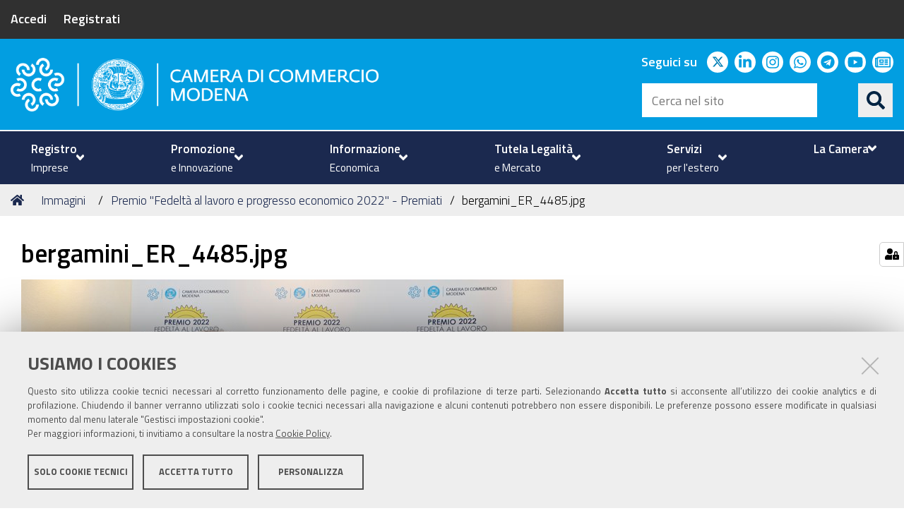

--- FILE ---
content_type: text/html;charset=utf-8
request_url: https://www.mo.camcom.it/immagini/premio-fedelta-al-lavoro-e-progresso-economico-2022-premiati/bergamini_er_4485.jpg/view
body_size: 5739
content:
<!DOCTYPE html>
<html xmlns="http://www.w3.org/1999/xhtml" lang="it" xml:lang="it">
  <head><meta http-equiv="Content-Type" content="text/html; charset=UTF-8" /><link rel="stylesheet" href="https://www.mo.camcom.it/++resource++redturtle.chefcookie/styles.css?v=0.2.1" /><link rel="stylesheet" href="https://www.mo.camcom.it/++plone++production/++unique++2025-06-12T11:09:26.857535/default.css" data-bundle="production" /><link rel="stylesheet" href="https://www.mo.camcom.it/++plone++rer.newsletter/++unique++None/custom.css" data-bundle="newsletter_style" /><link rel="stylesheet" href="https://www.mo.camcom.it/++plone++redturtle.bandi.styles/++unique++2025-01-20%2015%3A33%3A37.435989/bandi.css" data-bundle="redturtle-bandi-bundle" /><link rel="stylesheet" href="https://www.mo.camcom.it/++plone++collective.expandcollapse.tile/++unique++2025-01-20%2015%3A50%3A02.890560/dist/styles.css" data-bundle="expand-collapse-tile-bundle" /><link rel="stylesheet" href="https://www.mo.camcom.it/++plone++redturtle-patterns-slider/++unique++2025-01-20%2015%3A35%3A01.780206/build/redturtle-patterns-slider-bundle-compiled.min.css" data-bundle="redturtle-patterns-slider-bundle" /><link rel="stylesheet" href="https://www.mo.camcom.it/++resource++redturtle.tiles.management/tiles-management-compiled.css?version=2025-01-20%2015%3A49%3A07.018414" data-bundle="redturtle-tiles-management" /><link rel="stylesheet" href="https://www.mo.camcom.it/++plone++rer.customersatisfaction/++unique++2025-01-22%2018%3A05%3A25.877793/rer-customersatisfaction.css" data-bundle="rer-customer-satisfaction" /><link rel="stylesheet" href="https://www.mo.camcom.it/++resource++wildcard-media/components/mediaelement/build/mediaelementplayer.min.css?version=2025-01-20%2015%3A50%3A01.422557" data-bundle="wildcard-media" /><link rel="stylesheet" href="https://www.mo.camcom.it//++theme++cciaa-c5p-theme/c5p-resources/lib/styles.min.css" data-bundle="diazo" /><link rel="stylesheet" href="https://www.mo.camcom.it/custom.css?timestamp=2025-04-14 13:17:12.416219" data-bundle="custom-css" /><link rel="canonical" href="https://www.mo.camcom.it/immagini/premio-fedelta-al-lavoro-e-progresso-economico-2022-premiati/bergamini_er_4485.jpg" /><link rel="shortcut icon" type="image/x-icon" href="https://www.mo.camcom.it/favicon.ico" /><link rel="search" href="https://www.mo.camcom.it/@@search" title="Cerca nel sito" /><script type="text/javascript" src="https://www.mo.camcom.it/++resource++redturtle.chefcookie/chefcookie/chefcookie.min.js?v=0.2.1"></script><script type="text/javascript" src="https://www.mo.camcom.it/++resource++redturtle.chefcookie/redturtle_chefcookie.js?v=0.2.1"></script><script type="text/javascript" src="https://www.mo.camcom.it/cookie_config.js?v=0.2.1"></script><script>PORTAL_URL = 'https://www.mo.camcom.it';</script><script type="text/javascript" src="https://www.mo.camcom.it/++plone++production/++unique++2025-06-12T11:09:26.857535/default.js" data-bundle="production"></script><script type="text/javascript" src="https://www.mo.camcom.it/++plone++rer.newsletter/++unique++None/scripts/initializedModal.js" data-bundle="initializedModal"></script><script type="text/javascript" src="https://www.mo.camcom.it/++theme++design.plone.theme/js/dist/design-plone-theme-bundle-compiled.min.js?version=2025-01-20%2015%3A35%3A05.132215" data-bundle="design-plone-theme-js-bundle"></script><script type="text/javascript" src="https://www.mo.camcom.it/++plone++collective.expandcollapse.tile/++unique++2025-01-20%2015%3A50%3A02.890560/dist/expand_collapse_compiled.min.js" data-bundle="expand-collapse-tile-bundle"></script><script type="text/javascript" src="https://www.mo.camcom.it/++theme++kute-agid-theme/js/dist/kutethemeagid-icons-bundle.min.js?version=2025-01-20%2015%3A34%3A42.200156" data-bundle="kute-theme-agid-icons-bundle"></script><script type="text/javascript" src="https://www.mo.camcom.it/++theme++kute-agid-theme/js/dist/kutethemeagid.min.js?version=2025-01-20%2015%3A34%3A42.200156" data-bundle="kute-theme-agid-js-bundle"></script><script type="text/javascript" src="https://www.mo.camcom.it/++plone++redturtle-patterns-slider/++unique++2025-01-20%2015%3A35%3A01.780206/build/redturtle-patterns-slider-bundle-compiled.js" data-bundle="redturtle-patterns-slider-bundle"></script><script type="text/javascript" src="https://www.mo.camcom.it/++resource++redturtle.tiles.management/tiles-management-compiled.js?version=2025-01-20%2015%3A49%3A07.018414" data-bundle="redturtle-tiles-management"></script><script type="text/javascript" src="https://www.mo.camcom.it/++plone++rer.customersatisfaction/++unique++2025-01-22%2018%3A05%3A25.877793/rer-customersatisfaction.js" data-bundle="rer-customer-satisfaction"></script><script type="text/javascript" src="https://www.mo.camcom.it/++resource++wildcard-media/integration.js?version=2025-01-20%2015%3A50%3A01.422557" data-bundle="wildcard-media"></script><script type="text/javascript" src="https://www.mo.camcom.it//++theme++cciaa-c5p-theme/c5p-resources/lib/scripts-compiled.js" data-bundle="diazo"></script>
    <title>bergamini_ER_4485.jpg — Camera di Commercio di Modena</title>

    <!-- <link href="https://fonts.googleapis.com/css?family=Titillium+Web:300,400,600,700" rel="stylesheet"/> -->
    <link href="/++theme++cciaa-c5p-theme/++plone++cciaa.c5p.theme/fonts.css" rel="stylesheet" />

  <meta name="twitter:card" content="summary" /><meta property="og:site_name" content="Camera di Commercio di Modena" /><meta property="og:title" content="bergamini_ER_4485.jpg" /><meta property="og:type" content="website" /><meta property="og:description" content="" /><meta property="og:url" content="https://www.mo.camcom.it/immagini/premio-fedelta-al-lavoro-e-progresso-economico-2022-premiati/bergamini_er_4485.jpg/view" /><meta property="og:image" content="https://www.mo.camcom.it/immagini/premio-fedelta-al-lavoro-e-progresso-economico-2022-premiati/bergamini_er_4485.jpg/@@download/image/bergamini_ER_4485.jpg" /><meta property="og:image:type" content="image/jpeg" /><meta name="DC.date.created" content="2022-07-04T10:01:54+01:00" /><meta name="DC.date.modified" content="2022-07-04T10:01:54+01:00" /><meta name="DC.type" content="Immagine" /><meta name="DC.format" content="image/jpeg" /><meta name="viewport" content="width=device-width, initial-scale=1.0" /><meta name="generator" content="Plone - http://plone.com" /></head>
  <body id="visual-portal-wrapper" class="customer-satisfaction-enabled frontend icons-on portaltype-image section-immagini site-portale subsection-premio-fedelta-al-lavoro-e-progresso-economico-2022-premiati subsection-premio-fedelta-al-lavoro-e-progresso-economico-2022-premiati-bergamini_er_4485.jpg template-image_view thumbs-on userrole-anonymous viewpermission-view" dir="ltr" data-base-url="https://www.mo.camcom.it/immagini/premio-fedelta-al-lavoro-e-progresso-economico-2022-premiati/bergamini_er_4485.jpg" data-view-url="https://www.mo.camcom.it/immagini/premio-fedelta-al-lavoro-e-progresso-economico-2022-premiati/bergamini_er_4485.jpg/view" data-portal-url="https://www.mo.camcom.it" data-i18ncatalogurl="https://www.mo.camcom.it/plonejsi18n" data-pat-pickadate="{&quot;date&quot;: {&quot;selectYears&quot;: 200}, &quot;time&quot;: {&quot;interval&quot;: 5 } }" data-pat-plone-modal="{&quot;actionOptions&quot;: {&quot;displayInModal&quot;: false}}">

            

            <div id="mobile-menu" class="globalnavWrapper">
                <div class="menu-header">
                    <a href="javascript:void(0)" class="closebtn">
                        <span class="fa fa-times"></span>
                    </a>
                </div>
            </div>

            <header id="portal-top">
                <div class="skip-link-wrapper">
    <a accesskey="2" class="skip-link skip-link-content" href="#content">Vai al Contenuto</a>
    <a accesskey="6" class="skip-link skip-link-navigation" href="#portal-mainnavigation">Vai alla navigazione del sito</a>
</div>

<div id="header-banner">
    <div class="header-banner-inner">
        <div class="header-banner-owner">
          <a href="https://unioncamere.my.site.com/cciaaModena/s/login/?ec=302&amp;startURL=%2FcciaaModena%2Fs%2F">Accedi</a>
          <div class="header-banner-second-link">
             <a href="https://unioncamere.my.site.com/cciaaModena/s/registration">Registrati</a>
          </div>
        </div>

        

        
    </div>
</div>

<div id="portal-header"><a id="portal-logo" title="Camera di Commercio di Modena" href="https://www.mo.camcom.it">
    <img src="https://www.mo.camcom.it/@@site-logo/modena-marchio-bianco.png" alt="Camera di Commercio di Modena" title="Camera di Commercio di Modena" /><span>Camera di Commercio di Modena</span></a><div class="search-social-wrapper"><div id="header-social">
  <p>Seguici su</p>
  <ul>
    <li>
      <a href="https://twitter.com/CamComModena?lang=it" title="twitter - apri in una nuova scheda" class="social" target="_blank" rel="noopener noreferrer">
        <i class="fab fa-twitter"></i>
        <span>twitter</span>
      </a>
    </li>
    <li>
      <a href="https://www.linkedin.com/company/camera-di-commercio-di-modena" title="linkedin - apri in una nuova scheda" class="social" target="_blank" rel="noopener noreferrer">
        <i class="fab fa-linkedin-in"></i>
        <span>linkedin</span>
      </a>
    </li>
    <li>
      <a href="https://www.instagram.com/camcom_modena" title="instagram - apri in una nuova scheda" class="social" target="_blank" rel="noopener noreferrer">
        <i class="fab fa-instagram"></i>
        <span>instagram</span>
      </a>
    </li>
    <li>
      <a href="https://whatsapp.com/channel/0029VakclJ02UPBLRex1JL1f" title="whatsapp - apri in una nuova scheda" class="social" target="_blank" rel="noopener noreferrer">
        <i class="fab fa-whatsapp"></i>
        <span>whatsapp</span>
      </a>
    </li>
    <li>
      <a href="https://www.mo.camcom.it/canali-telegram-cciaa-modena" title="telegram - apri in una nuova scheda" class="social" target="_blank" rel="noopener noreferrer">
        <i class="fab fa-telegram"></i>
        <span>telegram</span>
      </a>
    </li>
    <li>
      <a href="https://www.youtube.com/channel/UCz3xuKYjnFC3Fn5V9yLoonA" title="youtube - apri in una nuova scheda" class="social" target="_blank" rel="noopener noreferrer">
        <i class="fab fa-youtube"></i>
        <span>youtube</span>
      </a>
    </li>
    <li>
      <a href="https://unioncamere.my.site.com/cciaaModena/s/login/?ec=302&amp;startURL=%2FcciaaModena%2Fs%2F" title="newsletter - apri in una nuova scheda" class="social" target="_blank" rel="noopener noreferrer">
        <i class="far fa-newspaper"></i>
        <span>newsletter</span>
      </a>
    </li>
  </ul>
</div><div id="portal-searchbox">

    <form id="searchGadget_form" action="https://www.mo.camcom.it/@@search" role="search" data-pat-livesearch="ajaxUrl:https://www.mo.camcom.it/@@ajax-search" class="">

        <div class="LSBox">
          <label class="hiddenStructure" for="searchGadget">Cerca nel sito</label>

          <input name="SearchableText" type="text" size="18" id="searchGadget" title="Cerca nel sito" placeholder="Cerca nel sito" class="searchField" />

          <button class="search-button" type="submit" title="Cerca" aria-label="Cerca">
          </button>

        </div>
    </form>

</div><button id="search-toggle" aria-controls="portal-searchbox" aria-label="Apri/chiudi ricerca" title="Apri/chiudi ricerca"><i class="fas fa-search"></i><span class="close-icon"></span><span class="sr-only">SEARCH</span></button><div class="plone-navbar-header"><button type="button" class="plone-navbar-toggle" aria-controls="portal-mainnavigation" aria-expanded="false"><span class="sr-only">Toggle navigation</span><i class="fas fa-bars"></i></button></div></div></div>

            </header>

            <div id="portal-mainnavigation">
                <div class="container">
  <nav aria-label="Sezioni" class="globalnavWrapper">
    <div class="globalnavClose">
      <button id="globalnav-close" aria-controls="menu" aria-label="Esci dalla navigazione" title="Esci dalla navigazione">
          <span class="icon" aria-hidden="true"></span>
          <span class="sr-only">chiudi</span>
      </button>
    </div>
    <ul role="menubar" id="portal-globalnav">
      
        <li id="portaltab-0" role="presentation" class="plain">
          <a href="#" data-tabid="0" class="menuTabLink " aria-haspopup="true" aria-expanded="false" role="menuitem">
            <span>Registro</span><span>Imprese</span>
            <i class="fas fa-angle-down"></i>
          </a>
        </li>
      
        <li id="portaltab-1" role="presentation" class="plain">
          <a href="#" data-tabid="1" class="menuTabLink " aria-haspopup="true" aria-expanded="false" role="menuitem">
            <span>Promozione</span><span>e Innovazione</span>
            <i class="fas fa-angle-down"></i>
          </a>
        </li>
      
        <li id="portaltab-2" role="presentation" class="plain">
          <a href="#" data-tabid="2" class="menuTabLink " aria-haspopup="true" aria-expanded="false" role="menuitem">
            <span>Informazione</span><span>Economica</span>
            <i class="fas fa-angle-down"></i>
          </a>
        </li>
      
        <li id="portaltab-3" role="presentation" class="plain">
          <a href="#" data-tabid="3" class="menuTabLink " aria-haspopup="true" aria-expanded="false" role="menuitem">
            <span>Tutela Legalità</span><span>e Mercato</span>
            <i class="fas fa-angle-down"></i>
          </a>
        </li>
      
        <li id="portaltab-4" role="presentation" class="plain">
          <a href="#" data-tabid="4" class="menuTabLink " aria-haspopup="true" aria-expanded="false" role="menuitem">
            <span>Servizi</span><span>per l'estero</span>
            <i class="fas fa-angle-down"></i>
          </a>
        </li>
      
        <li id="portaltab-5" role="presentation" class="plain">
          <a href="#" data-tabid="5" class="menuTabLink " aria-haspopup="true" aria-expanded="false" role="menuitem">
            <span>La Camera</span>
            <i class="fas fa-angle-down"></i>
          </a>
        </li>
      
    </ul>
  </nav>

</div>
            </div>

            <aside id="global_statusmessage">
                

                <div>
                </div>
            </aside>

            <div id="viewlet-above-content"><nav id="portal-breadcrumbs" class="plone-breadcrumb">
  <div class="container">
    <span id="breadcrumbs-you-are-here" class="hiddenStructure">Tu sei qui:</span>
    <ol aria-labelledby="breadcrumbs-you-are-here">
      <li id="breadcrumbs-home">
        <a href="https://www.mo.camcom.it">Home</a>
      </li>
      <li id="breadcrumbs-1">
        
          <a href="https://www.mo.camcom.it/immagini">Immagini</a>
          
        
      </li>
      <li id="breadcrumbs-2">
        
          <a href="https://www.mo.camcom.it/immagini/premio-fedelta-al-lavoro-e-progresso-economico-2022-premiati">Premio "Fedeltà al lavoro e progresso economico 2022" - Premiati</a>
          
        
      </li>
      <li id="breadcrumbs-3">
        
          
          <span id="breadcrumbs-current">bergamini_ER_4485.jpg</span>
        
      </li>
    </ol>
  </div>
</nav>

</div>

            <div id="column-wrapper" class="with-no-columns"><article id="portal-column-content">

                

                    <div>


                        

                            <article id="content">

                                

                                    <header>
                                        <div id="viewlet-above-content-title"><span id="social-tags-body" style="display: none" itemscope="" itemtype="http://schema.org/WebPage">
  <span itemprop="name">bergamini_ER_4485.jpg</span>
  <span itemprop="description"></span>
  <span itemprop="url">https://www.mo.camcom.it/immagini/premio-fedelta-al-lavoro-e-progresso-economico-2022-premiati/bergamini_er_4485.jpg/view</span>
  <span itemprop="image">https://www.mo.camcom.it/immagini/premio-fedelta-al-lavoro-e-progresso-economico-2022-premiati/bergamini_er_4485.jpg/@@download/image/bergamini_ER_4485.jpg</span>
</span>
</div>
                                        
                                            <h1 class="documentFirstHeading">bergamini_ER_4485.jpg</h1>

                                        
                                        <div id="viewlet-below-content-title"></div>

                                        
                                            

                                        
                                    </header>

                                    <div id="viewlet-above-content-body"></div>
                                    <div id="content-core">
                                        

  <figure class="image-product">
    <a class="discreet" href="https://www.mo.camcom.it/immagini/premio-fedelta-al-lavoro-e-progresso-economico-2022-premiati/bergamini_er_4485.jpg/image_view_fullscreen">
    <img src="https://www.mo.camcom.it/immagini/premio-fedelta-al-lavoro-e-progresso-economico-2022-premiati/bergamini_er_4485.jpg/@@images/edb404ea-f854-454b-a073-31dbee7c5080.jpeg" alt="bergamini_ER_4485.jpg" title="bergamini_ER_4485.jpg" height="513" width="768" />
    <figcaption class="discreet">
      <strong class="sr-only">Clicca per vedere l'immagine alle dimensioni originali…</strong>
      <span>
        Dimensione:
        1.0 MB
        
      </span>
    </figcaption>
    </a>
  </figure>


                                    </div>
                                    <div id="viewlet-below-content-body"></div>
                                
                            </article>

                        

                        <!--                 <metal:sub define-slot="sub" tal:content="nothing">
                   This slot is here for backwards compatibility only.
                   Don't use it in your custom templates.
                </metal:sub> -->
                    </div>

                
                <footer>
                    <div id="viewlet-below-content">

    <div class="visualClear"><!-- --></div>

    <div class="documentActions">
        

            <p class="hiddenStructure">Azioni sul documento</p>

            <ul>
                  <li id="document-action-print">
                      <a href="javascript:this.print();" title="">Stampa</a>
                  </li>
            </ul>
        

        

    </div>


<div class="documentByLine" id="plone-document-byline">
  <i class="far fa-calendar-alt"></i>
  

  
  

  <span class="documentModified">
    <span>ultima modifica</span>
    <span>04/07/2022</span>
  </span>
  

  

  

  

</div>









<div id="customer-satisfaction">
    <form action="https://www.mo.camcom.it/immagini/premio-fedelta-al-lavoro-e-progresso-economico-2022-premiati/bergamini_er_4485.jpg/@customer-satisfaction-add" method="POST">
        <fieldset>
            <div style="display: none">
  <input type="text" value="" name="nome_conferma" />
</div>

            <div class="field">
                <legend>Questa pagina ti è stata utile?</legend>
                <div class="btn-group" role="radiogroup" aria-labelledby="cs-form-radiogroup-label">
                    <label class="plone-btn plone-btn-default feedback-label feedback-success" for="si">
                        <input type="radio" id="si" name="vote" value="ok" aria-controls="cs-collapsible-form-area" class="sr-only" />
                        <i aria-hidden="true" class="glyphicon glyphicon-thumbs-up"></i>
                        <span class="sr-only">Si</span>
                    </label>
                    <label class="plone-btn plone-btn-default feedback-label feedback-danger" for="no">
                        <input type="radio" id="no" name="vote" value="nok" aria-controls="cs-collapsible-form-area" class="sr-only" />
                        <i aria-hidden="true" class="glyphicon glyphicon-thumbs-down"></i>
                        <span class="sr-only">No</span>
                    </label>
                </div>
            </div>
            <div id="cs-collapsible-form-area" role="region" aria-expanded="false" aria-hidden="true" style="display: none;">
                <label for="rer-customersatisfaction-comment" class="sr-only">Spiegaci perché e aiutaci a migliorare la qualità del sito</label>
                <textarea title="Spiegaci perché e aiutaci a migliorare la qualità del sito" placeholder="Spiegaci perché e aiutaci a migliorare la qualità del sito" id="rer-customersatisfaction-comment" name="comment"></textarea>
                <button type="submit" class="plone-btn plone-btn-primary">Invia il tuo commento</button>
            </div>
        </fieldset>
    </form>
</div>
</div>
                </footer>
            </article></div>



            

            
            
            <footer id="portal-footer-wrapper">
                <div class="portal-footer">
    
<div class="portletWrapper" id="portletwrapper-706c6f6e652e666f6f746572706f72746c6574730a636f6e746578740a2f706f7274616c650a7265722d706f72746c65742d616476616e6365642d737461746963" data-portlethash="706c6f6e652e666f6f746572706f72746c6574730a636f6e746578740a2f706f7274616c650a7265722d706f72746c65742d616476616e6365642d737461746963"><div class="portlet rerPortletAdvancedStatic footer-logo"><p><img alt="modena-marchio-bianco.png" src="https://www.mo.camcom.it/elementi-per-homepage/modena-marchio-bianco.png/@@images/574c4d87-9a67-445c-bc28-ed217c2a944a.png" title="modena-marchio-bianco.png" /></p></div>


</div>

<div class="portletWrapper" id="portletwrapper-706c6f6e652e666f6f746572706f72746c6574730a636f6e746578740a2f706f7274616c650a7265722d706f72746c65742d616476616e6365642d7374617469632d31" data-portlethash="706c6f6e652e666f6f746572706f72746c6574730a636f6e746578740a2f706f7274616c650a7265722d706f72746c65742d616476616e6365642d7374617469632d31"><div class="portlet rerPortletAdvancedStatic colonna-1-di-2"><h3>Camera di Commercio</h3>
<p>C.F. e Partita Iva 00675070361<br />Tel. 059208111 - <a href="https://www.mo.camcom.it/la-camera/urp" title="URP"><strong>URP</strong></a><br />Contabilità speciale Banca d'Italia:<br />IT75Q 01000 04306 TU00 0001 3855<br />Fatt. elettronica - Cod. univoco: XECKYI</p>
<p>PEC: <a href="mailto:cameradicommercio@mo.legalmail.camcom.it">cameradicommercio@mo.legalmail.camcom.it</a></p></div>


</div>

<div class="portletWrapper" id="portletwrapper-706c6f6e652e666f6f746572706f72746c6574730a636f6e746578740a2f706f7274616c650a7265722d706f72746c65742d616476616e6365642d7374617469632d32" data-portlethash="706c6f6e652e666f6f746572706f72746c6574730a636f6e746578740a2f706f7274616c650a7265722d706f72746c65742d616476616e6365642d7374617469632d32"><div class="portlet rerPortletAdvancedStatic colonna-1-di-2"><h4>Trasparenza</h4>
<p><a href="https://www.mo.camcom.it/amministrazione-trasparente" rel="noopener noreferrer" title="Amministrazione trasparente">Amministrazione trasparente</a></p>
<h4>Albo Camerale</h4>
<p><a href="https://www.mo.camcom.it/pubblicita-legale" title="Pubblicità Legale">Pubblicità Legale</a></p>
<h4>Area riservata Amministratori</h4>
<p><a href="https://www.mo.camcom.it/area-riservata-amministratori" rel="noopener" target="_blank" title="Area riservata Amministratori">Accesso riservato agli Amministratori dell'ente</a></p></div>


</div>

<div class="portletWrapper" id="portletwrapper-706c6f6e652e666f6f746572706f72746c6574730a636f6e746578740a2f706f7274616c650a7265722d706f72746c65742d616476616e6365642d7374617469632d33" data-portlethash="706c6f6e652e666f6f746572706f72746c6574730a636f6e746578740a2f706f7274616c650a7265722d706f72746c65742d616476616e6365642d7374617469632d33">

<section class="portlet rerPortletAdvancedStatic footer-actions">
    <header class="portletHeader titleless">
      

      

    </header>

    <section class="portletContent">
        <hr />
<ul>
<li><a href="https://www.mo.camcom.it/privacy-policy" rel="noopener" target="_blank" title="Informativa generale">Informativa generale</a></li>
<li><a href="https://www.mo.camcom.it/privacy" rel="noopener" target="_blank" title="Informative privacy">Informative privacy</a></li>
<li><a href="https://www.mo.camcom.it/privacy/informativa-customer" rel="noopener" target="_blank" title="Informativa Customer"></a><a href="https://www.mo.camcom.it/privacy-policy-old" title="Privacy Policy"></a><a href="https://www.mo.camcom.it/accessibilita" title="Accessibilità">Accessibilità</a></li>
<li><a href="https://www.mo.camcom.it/copyright-disclaimer" title="Note legali">Note legali</a></li>
<li><a href="https://www.mo.camcom.it/informativa-estesa-sui-cookie" title="Informativa estesa sui cookie">Informativa estesa sui cookie</a></li>
<li><a href="https://www.mo.camcom.it/privacy/informativa-videosorveglianza" rel="noopener" target="_blank" title="Informativa videosorveglianza"></a><a href="https://www.mo.camcom.it/social-media-policy" rel="noopener" target="_blank" title="Social media policy">Social media policy</a></li>
</ul>
    </section>

    
</section>
</div>


</div>

<div id="plone-analytics"><!-- Matomo -->
<script type="text/javascript">
  var _paq = window._paq = window._paq || [];
  /* tracker methods like "setCustomDimension" should be called before "trackPageView" */
  _paq.push(['trackPageView']);
  _paq.push(['enableLinkTracking']);
  (function() {
    var u="https://ingestion.webanalytics.italia.it/";
    _paq.push(['setTrackerUrl', u+'matomo.php']);
    _paq.push(['setSiteId', 'm93L9LbpxR']);
    var d=document, g=d.createElement('script'), s=d.getElementsByTagName('script')[0];
    g.type='text/javascript'; g.async=true; g.src=u+'matomo.js'; s.parentNode.insertBefore(g,s);
  })();
</script>
<!-- End Matomo Code --></div>

            </footer><a href="javascript:" aria-hidden="true" id="return-to-top" title="Return to top" style="display: none"><i class="fas fa-chevron-up"></i></a>

        </body>
</html>

--- FILE ---
content_type: application/javascript
request_url: https://www.mo.camcom.it/++theme++kute-agid-theme/js/dist/kutethemeagid.min.js?version=2025-01-20%2015%3A34%3A42.200156
body_size: 1601
content:
define("init",[],function(){return function(o){var n={};function i(t){if(n[t])return n[t].exports;var e=n[t]={i:t,l:!1,exports:{}};return o[t].call(e.exports,e,e.exports,i),e.l=!0,e.exports}return i.m=o,i.c=n,i.d=function(t,e,o){i.o(t,e)||Object.defineProperty(t,e,{configurable:!1,enumerable:!0,get:o})},i.n=function(t){var e=t&&t.__esModule?function(){return t.default}:function(){return t};return i.d(e,"a",e),e},i.o=function(t,e){return Object.prototype.hasOwnProperty.call(t,e)},i.p="",i(i.s=0)}([function(t,e,o){Object.defineProperty(e,"__esModule",{value:!0}),e.run=void 0;var n=o(1),i=o(2),a=o(3),f=o(4),s=o(5);e.run=function(t,e){(0,n.affix)(t),(0,i.header)(t),(0,f.megamenu)(t,e),(0,a.relatedOfficePortlet)(t),(0,s.createCollapse)(t)}},function(t,e,o){Object.defineProperty(e,"__esModule",{value:!0});var c="function"==typeof Symbol&&"symbol"==typeof Symbol.iterator?function(t){return typeof t}:function(t){return t&&"function"==typeof Symbol&&t.constructor===Symbol&&t!==Symbol.prototype?"symbol":typeof t};e.affix=function(r){"use strict";var l=function t(e,o){this.options=r.extend({},t.DEFAULTS,o),this.$target=r(this.options.target).on("scroll.bs.affix.data-api",r.proxy(this.checkPosition,this)).on("click.bs.affix.data-api",r.proxy(this.checkPositionWithEventLoop,this)),this.$element=r(e),this.affixed=null,this.unpin=null,this.pinnedOffset=null,this.checkPosition()};function o(n){return this.each(function(){var t=r(this),e=t.data("bs.affix"),o="object"==(void 0===n?"undefined":c(n))&&n;e||t.data("bs.affix",e=new l(this,o)),"string"==typeof n&&e[n]()})}l.VERSION="3.3.7",l.RESET="affix affix-top affix-bottom",l.DEFAULTS={offset:0,target:window},l.prototype.getState=function(t,e,o,n){var i=this.$target.scrollTop(),a=this.$element.offset(),f=this.$target.height();if(null!=o&&"top"==this.affixed)return i<o&&"top";if("bottom"==this.affixed)return null!=o?!(i+this.unpin<=a.top)&&"bottom":!(i+f<=t-n)&&"bottom";var s=null==this.affixed,r=s?i:a.top,l=s?f:e;return null!=o&&i<=o?"top":null!=n&&t-n<=r+l&&"bottom"},l.prototype.getPinnedOffset=function(){if(this.pinnedOffset)return this.pinnedOffset;this.$element.removeClass(l.RESET).addClass("affix");var t=this.$target.scrollTop(),e=this.$element.offset();return this.pinnedOffset=e.top-t},l.prototype.checkPositionWithEventLoop=function(){setTimeout(r.proxy(this.checkPosition,this),1)},l.prototype.checkPosition=function(){if(this.$element.is(":visible")){var t=this.$element.height(),e=this.options.offset,o=e.top,n=e.bottom,i=Math.max(r(document).height(),r(document.body).height());"object"!=(void 0===e?"undefined":c(e))&&(n=o=e),"function"==typeof o&&(o=e.top(this.$element)),"function"==typeof n&&(n=e.bottom(this.$element));var a=this.getState(i,t,o,n);if(this.affixed!=a){null!=this.unpin&&this.$element.css("top","");var f="affix"+(a?"-"+a:""),s=r.Event(f+".bs.affix");if(this.$element.trigger(s),s.isDefaultPrevented())return;this.affixed=a,this.unpin="bottom"==a?this.getPinnedOffset():null,this.$element.removeClass(l.RESET).addClass(f).trigger(f.replace("affix","affixed")+".bs.affix")}"bottom"==a&&this.$element.offset({top:i-t-n})}};var t=r.fn.affix;r.fn.affix=o,r.fn.affix.Constructor=l,r.fn.affix.noConflict=function(){return r.fn.affix=t,this},r(window).on("load",function(){r('[data-spy="affix"]').each(function(){var t=r(this),e=t.data();e.offset=e.offset||{},null!=e.offsetBottom&&(e.offset.bottom=e.offsetBottom),null!=e.offsetTop&&(e.offset.top=e.offsetTop),o.call(t,e)})})}},function(t,e,o){Object.defineProperty(e,"__esModule",{value:!0});e.header=function(t){t("#portal-top").on("affixed.bs.affix",function(){t("body").addClass("header-affixed")}),t("#portal-top").on("affixed-top.bs.affix",function(){t("body").removeClass("header-affixed")}),t("#portal-top").affix({offset:{top:1,bottom:0}})}},function(t,e,o){Object.defineProperty(e,"__esModule",{value:!0});e.relatedOfficePortlet=function(t){var e=t(".relatedOfficePortlet").closest(".portletWrapper");0<t("#portal-column-two > .share").length?e.insertAfter(t("#portal-column-two > .share")):e.appendTo(t("#portal-column-two"))}},function(t,e,o){Object.defineProperty(e,"__esModule",{value:!0});e.megamenu=function(e,t){var o=t.screen_md_min;e("button.plone-navbar-toggle").on("click",function(){e("#portal-mainnavigation").addClass("open"),e("body").addClass("menuOpened")}),e("#globalnav-close").on("click",function(){e("#portal-mainnavigation").removeClass("open"),e("body").removeClass("menuOpened")}),e(document).on("click",function(t){!e(t.target).closest("#portal-mainnavigation").length&&!e(t.target).closest("button.plone-navbar-toggle").length&&e(window).width()<o&&(e("#portal-mainnavigation").removeClass("open"),e("body").removeClass("menuOpened"))}),e("div#portal-mainnavigation ul#portal-globalnav > li a.menuTabLink:not(.clickandgo)").append('<i class="fas fa-angle-down"></i><i class="fas fa-angle-up"></i>')}},function(t,e,o){Object.defineProperty(e,"__esModule",{value:!0});e.createCollapse=function(n){n(".collapse-wrapper").each(function(){var t,e=n(this).find(".collapse-header").html(),o="collapse-"+e.trim().replace(/[\W_]+/g,"").toLowerCase();t='<button class="btn btn-default" type="button" data-toggle="collapse" data-target="#'+o+'" aria-expanded="false" aria-controls="'+o+'">  <i class="fa fa-plus"></i>  <span>'+e+'</span></button><div class="collapse" id="'+o+'">  <div class="collapse-content">'+n(this).find(".collapse-content").html()+"</div></div>",n(this).html(t)})}}])}),require(["jquery","init"],function(t,e){t(function(){e.run(t,{screen_sm_min:768,screen_sm_max:767,screen_md_min:992})})}),define("js/index.js",function(){});
//# sourceMappingURL=kutethemeagid.min.js.map